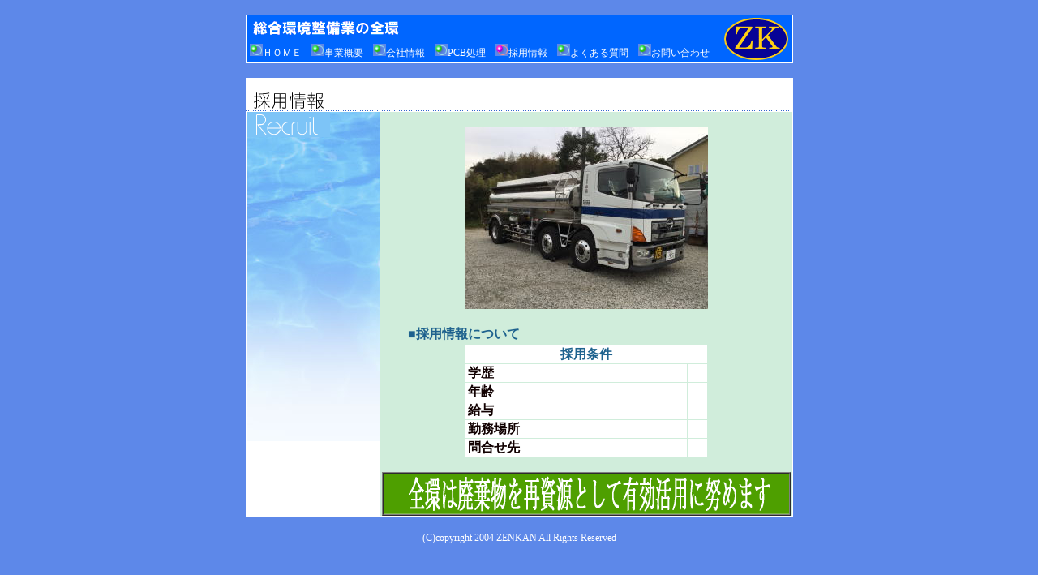

--- FILE ---
content_type: text/html
request_url: http://zenkan.net/04saiyou.html
body_size: 4682
content:
<!DOCTYPE HTML PUBLIC "-//W3C//DTD HTML 4.01 Transitional//EN">
<html>
<head><!--↓ここにサイト名を入れてください↓-->
<title>【株式会社全環】採用情報</title>
<meta http-equiv="Content-Type" content="text/html; charset=Shift_JIS">
<meta http-equiv="Content-Style-Type" content="text/css">
<meta name="GENERATOR" content="JustSystems Homepage Builder Version 22.0.1.0 for Windows">
<STYLE TYPE="text/css">
<!--
body{
	background-repeat:repeat-x;
}
.read{
	color: black; font-size: 12px; line-height: 16px ;
}
.cap{
	color: #693c49; font-weight: bold; font-size: 12pt; line-height: 16px ;
}
.read1{
	color: black; font-size: 12px ;
}
.read1 A:link{
	color:#FF5003;
}
.read1 A:visited{
	color:#FF5003;
}
.read1 A:hover{
	color:#FF5003;
}
A:link{
	color:#ffffff;text-decoration:none;
}
A:visited{
	color:#ffffff;text-decoration:none;
}
A:hover{
	color:#ffffff;text-decoration:none;
}-->
</STYLE>

</head>
<body bgcolor="#5D88E9" leftmargin="0" topmargin="0" marginwidth="0" marginheight="0">

<center>

<br>
<table border="0" width="675" cellspacing="0" cellpadding="0">
<tr><td bgcolor="#ffffff">
	<table border="0" cellspacing="1" cellpadding="4">
	<tr><td width="673" height="58" valign="bottom" class="read" bgcolor="#5D88E9" background="images/welcome_img.gif" style="background-repeat:no-repeat"><a href="index.html"><img src="images/decoration.gif" border="0">ＨＯＭＥ</a>　<a href="02gaiyou.html"><img src="images/decoration.gif" border="0">事業概要</a>　<a href="03info.html"><img src="images/decoration.gif" border="0">会社情報</a>　<a href="07pcb.html"><img src="images/decoration.gif" border="0">PCB処理</a>　<img src="images/decoration-over.gif" border="0"><font color="#ffffff">採用情報</font>　<a href="05faq.html"><img src="images/decoration.gif" border="0">よくある質問</a>　<a href="06toiawase.html"><img src="images/decoration.gif" border="0">お問い合わせ</a></td></tr>
	</table></td></tr>
</table>

<br>

<table border="0" width="675" cellspacing="0" cellpadding="0">

	<!-- ↓ページタイトル画像↓ -->
<tr><td bgcolor="#ffffff"><IMG src="images/04title_j.gif"></td></tr>

	<!-- ↓点線↓ -->
	<tr><td height="1" background="images/hr.gif" style="background-repeat:repeat-x" bgcolor="#ffffff"><img src="images/spacer.gif"></td></tr>

<!-------------↓コンテンツ↓---------------->
<tr><td bgcolor="#ffffff">

	<table border="0" cellspacing="1" cellpadding="0">

	<!-- ↓左イメージ↓ -->
	<tr><td width="167" valign="top" background="images/side_img.jpg" style="background-repeat:no-repeat"><IMG src="images/04title_e.gif"></td>


	<!-- ↓右↓ -->
		<td width="508" align="center" valign="top" bgcolor="#D0EDDB"><br>
									<img src="images/04photo.jpg" livesrc="images/car9.gif" width="300" height="225" border="0"><br>
									<br>

		<table width="450" border="0" cellspacing="5" cellpadding="0">

		<tr><!--↓テキスト↓-->
			<td align="left" valign="top" class="cap">
			<font color="#1E628E"><b>■採用情報について</b></font><br>
												<div align="center"></div>
											</td></tr>
		</table>
            <table border="0" cellspacing="1" cellpadding="3" width="300">
										<tr>
											<td align="left" class="cap" bgcolor="#ffffff" colspan="2">
												<div align="center">
													<font color="#1E628E"><b>採用条件</b></font></div>
											</td>
										</tr>
										<tr>
											<td align="left" class="cap" bgcolor="#ffffff"><font color="#110000">学歴</font></td>
											<td align="left" class="cap" bgcolor="#ffffff"></td>
										</tr>
										<tr>
											<td bgcolor="white" class="cap"><font color="#110000">年齢</font></td>
											<td align="left" class="cap" bgcolor="#ffffff"></td>
										</tr>
										<tr>
											<td bgcolor="white" class="cap"><font color="#110000">給与</font></td>
											<td align="left" class="cap" bgcolor="#ffffff"></td>
										</tr>
										<tr>
											<td bgcolor="white" class="cap"><font color="#110000">勤務場所</font></td>
											<td align="left" class="cap" bgcolor="#ffffff"></td>
										</tr>
										<tr>
											<td bgcolor="white" class="cap"><font color="#110000">問合せ先</font></td>
											<td align="left" class="cap" bgcolor="#ffffff"></td>
										</tr>
									</table>
									<br>
            <table border="1" cellspacing="0" cellpadding="0">
										<tr>
											<TD valign="middle" align="center"><IMG src="images/footer.gif" width="500" height="50" border="0"></TD>
										</tr>
									</table>
									<p></p>
								</td></tr>

	</table></td></tr>
</table>

<br>
<span class="read"><font color="#ffffff">(C)copyright 2004 ZENKAN  All Rights Reserved </font></span>

</center>
</body>
</html>